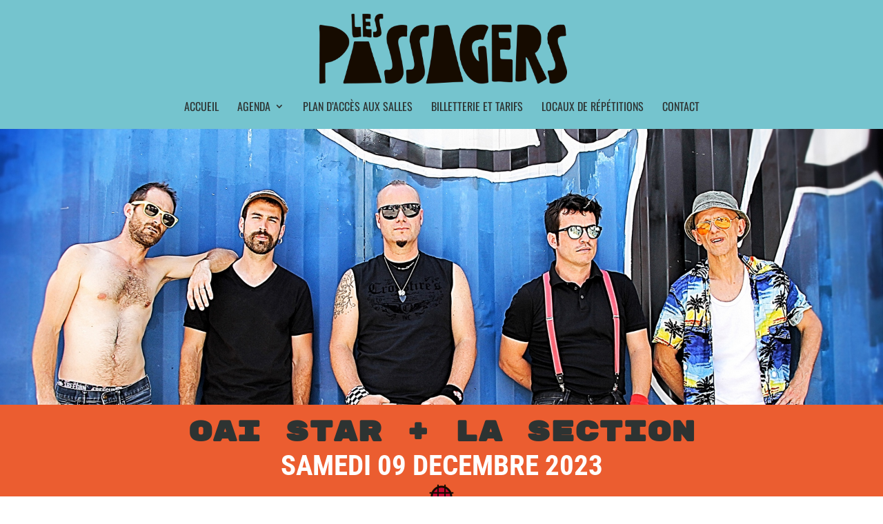

--- FILE ---
content_type: text/css
request_url: https://lespassagers.net/wp-content/et-cache/4913/et-core-unified-deferred-4913.min.css?ver=1767960823
body_size: 1392
content:
.et_pb_section_2.et_pb_section{padding-top:72px;padding-bottom:71px;margin-top:0px;margin-bottom:0px;background-color:#F8D152!important}.et_pb_section_2.section_has_divider.et_pb_bottom_divider .et_pb_bottom_inside_divider{background-image:url([data-uri]);background-size:100% 60px;bottom:0;height:60px;z-index:1;transform:scale(-1,1)}.et_pb_section_2.section_has_divider.et_pb_top_divider .et_pb_top_inside_divider{background-image:url([data-uri]);background-size:100% 100px;top:0;height:100px;z-index:1;transform:scale(1,1)}.et_pb_image_1 .et_pb_image_wrap{box-shadow:30px 30px 0px 0px #75C4CE}.et_pb_image_1{text-align:left;margin-left:0}.et_pb_text_14.et_pb_text,.et_pb_text_17.et_pb_text{color:#FFFFFF!important}.et_pb_text_14{font-size:15px;margin-top:-29px!important}.et_pb_text_15.et_pb_text{color:#3BABBF!important}.et_pb_text_15{line-height:1.3em;font-size:30px;line-height:1.3em;margin-top:65px!important;margin-bottom:-30px!important}.et_pb_text_16{line-height:1.3em;font-size:20px;line-height:1.3em;margin-top:36px!important}.et_pb_section_3.et_pb_section{padding-bottom:116px;background-color:#EB5D30!important}.et_pb_section_3.section_has_divider.et_pb_bottom_divider .et_pb_bottom_inside_divider{background-image:url([data-uri]);background-size:100% 100px;bottom:0;height:100px;z-index:1;transform:scale(1,1)}.et_pb_row_7.et_pb_row{padding-top:0px!important;padding-right:0px!important;padding-bottom:0px!important;padding-left:0px!important;padding-top:0px;padding-right:0px;padding-bottom:0px;padding-left:0px}.et_pb_text_17{text-transform:uppercase;font-size:44px;margin-top:50px!important}.et_pb_text_17 h1{font-style:italic}.et_pb_social_media_follow .et_pb_social_media_follow_network_0.et_pb_social_icon .icon:before,.et_pb_video_0 .et_pb_video_overlay .et_pb_video_play,.et_pb_social_media_follow .et_pb_social_media_follow_network_2.et_pb_social_icon .icon:before,.et_pb_social_media_follow .et_pb_social_media_follow_network_1.et_pb_social_icon .icon:before,.et_pb_social_media_follow .et_pb_social_media_follow_network_3.et_pb_social_icon .icon:before{color:#FFFFFF}.et_pb_video_0 .et_pb_video_overlay_hover:hover{background-color:rgba(0,0,0,0.61)}.et_pb_video_2 .et_pb_video_overlay_hover:hover,.et_pb_video_1 .et_pb_video_overlay_hover:hover{background-color:rgba(0,0,0,.6)}.et_pb_section_4.et_pb_section{padding-top:49px;padding-bottom:30px}.et_pb_section_5.et_pb_section{padding-top:49px;padding-bottom:30px;background-color:#F8D152!important}.et_pb_section_5.section_has_divider.et_pb_bottom_divider .et_pb_bottom_inside_divider{background-image:url([data-uri]);background-size:100% 43px;bottom:0;height:43px;z-index:1;transform:scale(1,1)}.et_pb_row_8.et_pb_row,.et_pb_row_9.et_pb_row{padding-top:7px!important;padding-bottom:8px!important;padding-top:7px;padding-bottom:8px}.et_pb_text_20,.et_pb_text_18,.et_pb_text_19{text-transform:uppercase;font-size:17px;min-height:29px;margin-bottom:-9px!important}.et_pb_social_media_follow .et_pb_social_media_follow_network_3 .icon:before,.et_pb_social_media_follow .et_pb_social_media_follow_network_0 .icon:before,.et_pb_social_media_follow .et_pb_social_media_follow_network_1 .icon:before,.et_pb_social_media_follow .et_pb_social_media_follow_network_2 .icon:before{font-size:20px;line-height:40px;height:40px;width:40px}.et_pb_social_media_follow .et_pb_social_media_follow_network_3 .icon,.et_pb_social_media_follow .et_pb_social_media_follow_network_2 .icon,.et_pb_social_media_follow .et_pb_social_media_follow_network_1 .icon,.et_pb_social_media_follow .et_pb_social_media_follow_network_0 .icon{height:40px;width:40px}ul.et_pb_social_media_follow_1,ul.et_pb_social_media_follow_0,ul.et_pb_social_media_follow_2{background-color:RGBA(255,255,255,0);padding-top:19px!important;margin-top:2px!important;margin-bottom:0px!important}.et_pb_image_2,.et_pb_image_3{text-align:center}.et_pb_row_10{min-height:88px}.et_pb_row_10.et_pb_row{padding-top:7px!important;padding-right:0px!important;padding-bottom:8px!important;padding-left:0px!important;padding-top:7px;padding-right:0px;padding-bottom:8px;padding-left:0px}.et_pb_row_10,body #page-container .et-db #et-boc .et-l .et_pb_row_10.et_pb_row,body.et_pb_pagebuilder_layout.single #page-container #et-boc .et-l .et_pb_row_10.et_pb_row,body.et_pb_pagebuilder_layout.single.et_full_width_page #page-container #et-boc .et-l .et_pb_row_10.et_pb_row{width:100%}.et_pb_row_11.et_pb_row,.et_pb_row_13.et_pb_row{padding-top:0px!important;padding-bottom:1px!important;padding-top:0px;padding-bottom:1px}.et_pb_divider_1{padding-bottom:0px;margin-bottom:4px!important}.et_pb_divider_1:before{border-top-color:#EB5D30;border-top-width:3px;width:auto;top:0px;right:0px;left:0px}.et_pb_text_21{text-transform:uppercase}.et_pb_row_12.et_pb_row{padding-bottom:1px!important;padding-bottom:1px}.et_pb_divider_2{margin-top:-15px!important;margin-bottom:0px!important}.et_pb_divider_2:before{border-top-color:#EB5D30;border-top-width:3px}.et_pb_section_7.et_pb_section,.et_pb_section_6.et_pb_section{padding-top:0px;padding-bottom:0px}.et_pb_image_4{margin-top:0px!important;text-align:left;margin-left:0}.et_pb_social_media_follow_network_0 a.icon,.et_pb_social_media_follow_network_3 a.icon{background-color:#3BABBF!important}.et_pb_social_media_follow_network_2 a.icon,.et_pb_social_media_follow_network_1 a.icon{background-color:#ea2c59!important}@media only screen and (min-width:981px){.et_pb_image_2,.et_pb_image_3{max-width:80%}.et_pb_row_9,.et_pb_row_10{display:none!important}}@media only screen and (max-width:980px){.et_pb_section_2.et_pb_section{padding-top:30px;padding-bottom:150px}.et_pb_section_2.section_has_divider.et_pb_top_divider .et_pb_top_inside_divider{background-image:url([data-uri]);background-size:100% 60px;top:0;height:60px;z-index:1;transform:scale(1,1)}.et_pb_image_1 .et_pb_image_wrap img,.et_pb_image_2 .et_pb_image_wrap img,.et_pb_image_3 .et_pb_image_wrap img,.et_pb_image_4 .et_pb_image_wrap img{width:auto}.et_pb_image_2,.et_pb_image_3{max-width:70%}}@media only screen and (min-width:768px) and (max-width:980px){.et_pb_row_8{display:none!important}}@media only screen and (max-width:767px){.et_pb_section_2.et_pb_section{padding-top:30px;padding-bottom:150px}.et_pb_section_2.section_has_divider.et_pb_top_divider .et_pb_top_inside_divider{background-image:url([data-uri]);background-size:100% 20px;top:0;height:20px;z-index:1;transform:scale(1,1)}.et_pb_image_1 .et_pb_image_wrap img,.et_pb_image_2 .et_pb_image_wrap img,.et_pb_image_3 .et_pb_image_wrap img,.et_pb_image_4 .et_pb_image_wrap img{width:auto}.et_pb_row_8{display:none!important}.et_pb_image_2,.et_pb_image_3{max-width:100%}}